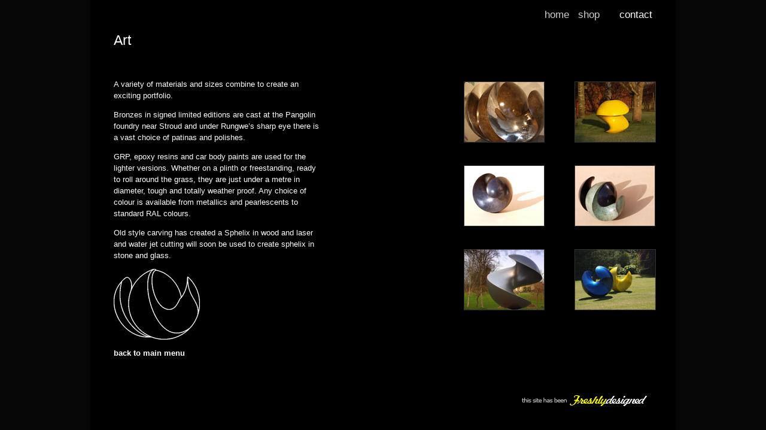

--- FILE ---
content_type: text/html
request_url: https://www.sphelix.com/art.htm
body_size: 2813
content:
<!DOCTYPE html PUBLIC "-//W3C//DTD XHTML 1.0 Transitional//EN" "http://www.w3.org/TR/xhtml1/DTD/xhtml1-transitional.dtd">
<html xmlns="http://www.w3.org/1999/xhtml">
<head>
<meta http-equiv="Content-Type" content="text/html; charset=UTF-8" />
<title>Sphelix - The Evolved Sphere - Johnny Hawkes</title>

<meta name="description" content="Spehlix two piece sphere, the popstar of all shapes, branding opportunities, logo, art installations, Johnny Hawkes designer">

<meta name="keywords" content="Spehlix two piece sphere, the popstar of all shapes, branding opportunities, logo, art installations, Johnny Hawkes designer">


<script type="text/javascript" src="js/prototype.js"></script>
<script type="text/javascript" src="js/scriptaculous.js?load=effects,builder"></script>
<script type="text/javascript" src="js/lightbox.js"></script>
<link rel="stylesheet" href="css/lightbox.css" type="text/css" media="screen" />
<style type="text/css">
<!--
#Navbartop {
	height: 40px;
	margin: 0px;
	padding-top: 15px;
	padding-right: 0px;
	padding-bottom: 0px;
	padding-left: 0px;
	width: 980px;
	float: left;
}
#viewfilm {
	font-family: Verdana, Arial, Helvetica, sans-serif;
	font-size: 13px;
	line-height: 13px;
	height: 20px;
}
ul#topnav {
	width: 135px;
	float: left;
	padding-top: 0px;
	line-height: 17px;
	margin: 0px;
	padding-right: 0px;
	padding-bottom: 0px;
	padding-left: 745px;
	display: inline;
	font-size: 17px;
}
ul#topnav2 {
	width: 70px;
	float: left;
	padding-left: 5px;
	line-height: 17px;
	margin: 0px;
}
ul#topnav li {
	font-family: Verdana, Arial, Helvetica, sans-serif;
	font-size: 17px;
	color: #CCCCCC;
	text-decoration: none;
	display: inline;
	border-right-color: #CCCCCC;
	float: left;
	padding-left: 15px;
}
#topnav2 li {
	font-family: Verdana, Arial, Helvetica, sans-serif;
	font-size: 17px;
	color: #FFFFFF;
	text-decoration: none;
	display: inline;
	padding-left: 0px;
	margin-left: 0px;
}
#topnav a:hover {
	color: #FFFF00;
}
#topnav a:active {
	color: #333333;
}
#topnav2 a:hover {
	color: #FFFF00;
}
#topnav2 a:active {
	color: #333333;
}
ul#topnav a {
	font-family: Verdana, Arial, Helvetica, sans-serif;
	color: #CCCCCC;
	text-decoration: none;
	font-size: 17px;
}
#topnav a:active {
	color: #333333;
}
ul#topnav2 a {
	font-family: Verdana, Arial, Helvetica, sans-serif;
	font-size: 17px;
	color: #FFFFFF;
	text-decoration: none;
}
#container {
	background-color: #000000;
	height: 830px;
	width: 980px;
	margin-right: auto;
	margin-left: auto;
}
body {
	margin-left: 0px;
	margin-top: 0px;
	background-color: #060606;
	margin-right: 0px;
	margin-bottom: 0px;
}
#container #flashmain {
	height: 600px;
	width: 350px;
	margin-right: auto;
	float: left;
	font-family: Verdana, Arial, Helvetica, sans-serif;
	padding-left: 40px;
}
.pagehead {
	font-family: Verdana, Arial, Helvetica, sans-serif;
	font-size: 23px;
	line-height: 23px;
	height: 30px;
	font-weight: normal;
	color: #FFFFFF;
}
.pagedescrip {
	font-family: Verdana, Arial, Helvetica, sans-serif;
	font-size: 17px;
	line-height: 17px;
	font-weight: normal;
	color: #FFFFFF;
	height: 45px;
}
#Mainbody {
	font-family: Verdana, Arial, Helvetica, sans-serif;
	font-size: 13px;
	line-height: 19px;
	color: #FFFFFF;
	height: 520px;
}
#Mainbody a {
	color: #FFFFFF;
	font-weight: bold;
	text-decoration: none;
}
#spaceblock2 {
	height: 100px;
	float: left;
	width: 980px;
}
#Mainbody  a:hover {
	color: #FFFF00;
	font-weight: bold;
	text-decoration: none;
}
#navrightcontainer {
	float: right;
	width: 380px;
	height: 410px;
	padding-left: 200px;
	padding-top: 80px;
}
#container #navrightcontainer .rightnavbox {
	height: 105px;
}
#bottcontainer {
	height: 100px;
	width: 980px;
	float: left;
}
#copyright {
	font-family: Arial, Helvetica, sans-serif;
	font-size: 12px;
	color: #999999;
	padding-top: 35px;
	padding-left: 0px;
	width: 450px;
	float: left;
}
#Exhibition {
	float: right;
	font-family: Verdana, Arial, Helvetica, sans-serif;
	font-size: 23px;
	color: #FFFF00;
	height: 26px;
	width: 158px;
	padding-top: 25px;
}
.invizz {
	color: #000000;
	font-size: 1px;
}
.photos {
	height: 140px;
}
.photos2 {
	height: 400px;
	width: 185px;
	float: left;
}
.pics {
	height: 140px;
	width: 160px;
	float: left;
}
.pics2 {
	height: 140px;
	width: 160px;
	float: right;
}
#minitabs2 {
	padding-top: 35px;
}
#container #navrightcontainer .photos2 .pics2 img {
	border: 1px solid #333333;
}
#container #sphelixinvistitle {
	height: 1px;
	width: 980px;
}
#minitabs2  strong {
	display: block;
	margin-bottom: 10px;
	text-align: left;
	color: #999999;
	font-family: Verdana, Arial, Helvetica, sans-serif;
	font-size: 19px;
	line-height: 17px;
	font-weight: normal;
}
#minitabs2  li {
	list-style: none;
	display: block;
	line-height: 17px;
	padding-top: 45px;
}
#minitabs2   a {
	font-family: Verdana, Arial, Helvetica, sans-serif;
	color: #FFFFFF;
	text-decoration: none;
	font-size: 17px;
	font-weight: normal;
	font-style: normal;
	line-height: 11px;
	font-variant: normal;
}
.minitabs3 {
	color: #FFFFFF;
}
.minitabs3 a:hover {
	color: #FFFF00;
}
.minitabs3 a:active {
	color: #333333;
}
.minitabs3 li {
	color: #FFFFFF;
	display: block;
	text-align: right;
	padding-right: 47px;
	padding-top: 10px;
	text-decoration: none;
	line-height: 18px;
	list-style-image: none;
	list-style-type: none;
}
.minitabs3 a {
	font-family: Verdana, Arial, Helvetica, sans-serif;
	font-size: 18px;
	font-weight: normal;
	text-decoration: none;
	color: #FFFFFF;
}
.style1 {color: #FFFF00}
#viewfilm a {
	font-family: Verdana, Arial, Helvetica, sans-serif;
	font-size: 13px;
	line-height: 13px;
	color: #CCCCCC;
	text-decoration: none;
}
#viewfilm a:hover {
	color: #FFFF00;
}
#viewfilm a:active {
	color: #333333;
}
-->
</style>
<script src="Scripts/AC_RunActiveContent.js" type="text/javascript"></script>
</head>

<body>
<div id="container">
  <div id="sphelixinvistitle"><span class="invizz">Sphelix The Popstar of all Shapes designed by Johnny Hawkes</span><br /></div>
  <div id="Navbartop">
  <ul id="topnav">
  	<li><a href="_index.htm">home</a></li>
    <li><a href="buyasphelix.htm">shop</a></li>
  </ul>
  <ul id="topnav2">
  	<li><a href="contact.htm">contact</a></li>
  </ul>
  </div>
  <div id="flashmain">
    <div class="pagehead">Art</div>
    <div class="pagedescrip"></div>
    <div id="Mainbody">A variety of materials and sizes combine to create an exciting portfolio.</p>
      <p>Bronzes in signed limited editions are cast at the Pangolin foundry near Stroud and under Rungwe’s sharp eye there is a vast choice of patinas and polishes. </p>
      <p>GRP, epoxy resins and car body paints are used for the lighter versions. Whether on a plinth or freestanding, ready to roll around the grass, they are just under a metre in diameter, tough and totally weather proof. Any choice of colour is available from metallics and pearlescents to standard RAL colours.</p>
      <p>Old style carving has created a Sphelix in wood and laser and water jet cutting will soon be used to create sphelix in stone and glass.</p>
      <p><img src="logos/log.jpg" width="144" height="118" /></p>
      <p><a href="_index.htm">back to main menu      </a><br />
        <br />
        <br />
        <br />
    </p>
    </div>
    <div id="viewfilm"></div>
  </div>
  <div id="navrightcontainer">
    <div class="photos2">
      <div class="pics2"><a rel="lightbox" href="tweake09_images/art/art1big.jpg"><img src="tweake09_images/art/art1.jpg" width="133" height="100" /></a></div>
      <div class="pics2"><a rel="lightbox" href="tweake09_images/art/art12big.jpg"><img src="tweake09_images/art/art12.jpg" /></a></div>
      <div class="pics2"><a rel="lightbox" href="tweake09_images/art/art6big.jpg"><img src="tweake09_images/art/art6.jpg" width="133" height="100" /></a></div>
    </div>
    <div class="photos2">
      <div class="pics2"><a rel="lightbox" href="tweake09_images/art2/1.jpg"><img src="tweake09_images/art2/jpeg/1.jpg" /></a></div>
      <div class="pics2"><a rel="lightbox" href="tweake09_images/art/art2big.jpg"><img src="tweake09_images/art/art2.jpg" /></a></div>
      <div class="pics2"><a rel="lightbox" href="tweake09_images/art2/2.jpg"><img src="tweake09_images/art2/jpeg/2.jpg" /></a></div>
    </div>
  </div>
  <div id="fdlogo"><img src="Images/fdlogo_sphelix.jpg" width="980" height="25" border="0" usemap="#Map2" />
<map name="Map2" id="Map2"><area shape="rect" coords="718,3,933,22" href="http://www.webdesign-cirencester.co.uk" target="_blank" />
</map></div>
</div>
</body>
</html>


--- FILE ---
content_type: text/css
request_url: https://www.sphelix.com/css/lightbox.css
body_size: 1034
content:
#lightbox{	position: absolute;	left: 0; width: 100%; z-index: 100; text-align: center; line-height: 0;}
#lightbox img{
	width: auto;
	height: auto;
	border-top-style: none;
	border-right-style: none;
	border-bottom-style: none;
	border-left-style: none;
}
#lightbox a img{ border: none; }

#outerImageContainer{ position: relative; background-color: #fff; width: 250px; height: 250px; margin: 0 auto; }
#imageContainer{ padding: 10px; }
#spaceblock {
	height: 150px;
	float: left;
	width: 980px;
}

#loading{ position: absolute; top: 40%; left: 0%; height: 25%; width: 100%; text-align: center; line-height: 0; }
#hoverNav{ position: absolute; top: 0; left: 0; height: 100%; width: 100%; z-index: 10; }
#fdlogo {
	float: left;
	height: 30px;
	width: 980px;
}
#spacer44 {
	height: 150px;
	float: left;
	width: 980px;
}
#imageContainer>#hoverNav{ left: 0;}
#hoverNav a{ outline: none;}

#prevLink, #nextLink{ width: 49%; height: 100%; background-image: url([data-uri]); /* Trick IE into showing hover */ display: block; }
#prevLink { left: 0; float: left;}
#nextLink { right: 0; float: right;}
#prevLink:hover, #prevLink:visited:hover { background: url(../images/prevlabel.gif) left 15% no-repeat; }
#nextLink:hover, #nextLink:visited:hover { background: url(../images/nextlabel.gif) right 15% no-repeat; }

#imageDataContainer{ font: 10px Verdana, Helvetica, sans-serif; background-color: #fff; margin: 0 auto; line-height: 1.4em; overflow: auto; width: 100%	; }

#imageData{	padding:0 10px; color: #666; }
#imageData #imageDetails{ width: 70%; float: left; text-align: left; }	
#imageData #caption{ font-weight: bold;	}
#imageData #numberDisplay{ display: block; clear: left; padding-bottom: 1.0em;	}			
#imageData #bottomNavClose{ width: 66px; float: right;  padding-bottom: 0.7em; outline: none;}	 	

#overlay{ position: absolute; top: 0; left: 0; z-index: 90; width: 100%; height: 500px; background-color: #000; }
#demo {
	font-family: "Times New Roman", Times, serif;
	color: #0000CC;
	background-color: #0066FF;
	height: 100px;
}
#container #greybar1 #inner1 #textbar1 {
	float: right;
	height: 63px;
	width: 800px;
	font-family: Arial, Helvetica, sans-serif;
	font-size: 16px;
	color: #000000;
	padding-top: 37px;
}
.viewfilm a {
	color: #CCCCCC;
	text-decoration: none;
}
#photocomp {
	float: left;
	height: 150px;
	width: 320px;
	padding-left: 0px;
	text-align: right;
	padding-top: 0px;
	margin-top: -8px;
}
